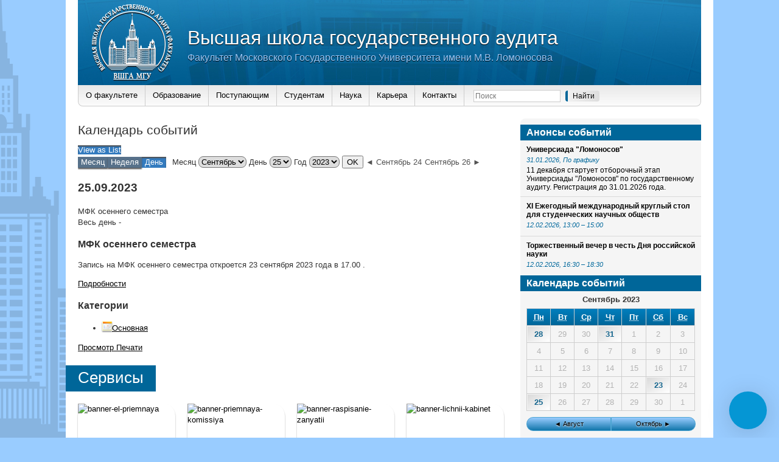

--- FILE ---
content_type: application/javascript
request_url: http://audit.msu.ru/wp-content/plugins/wp-live-chat-support/js/wplc_u_node_events.js?ver=8.1.7
body_size: 20977
content:

/**
 * Create an object so that we can track if we've displayed 'agent has joined' notices
 * @type {Object}
 */
var agent_joined = {};

jQuery(function() {

    jQuery('body').on('click', '.wplc_custom_dropdown', function(){
        jQuery(this).removeClass('unselected');
    });

    jQuery(document).on("wplc_open_chat", function(e) {
        jQuery("#tcx_chat_ended").html('').hide();
        nc_status = Cookies.get("nc_status");
        if (typeof nc_status === "undefined" || nc_status === "browsing") {
            /* show the part that requests name, email and department, etc */
            jQuery("#wp-live-chat-2").show();    
            jQuery("#wp-live-chat-2-inner").show();         
            var wplc_visitor_name = Cookies.get('wplc_name');           
            if(Cookies.get('wplc_email') !== "no email set" && typeof wplc_visitor_name !== "undefined"){
                jQuery("#wplc_name").val(Cookies.get('wplc_name'));
                jQuery("#wplc_email").val(Cookies.get('wplc_email'));
            }
            jQuery("#wp-live-chat-header").addClass("active");
        } else if (nc_status === "active") {
            /* go straight into chat */
            Cookies.set('wplc_minimize', "", { expires: 1, path: '/' });
            jQuery.event.trigger({type: "wplc_open_chat_2", wplc_online: wplc_online});
            

        }
        
    });

    //Chat Notification
    jQuery(document).on("tcx_user_chat_notification", function(e){
      if(typeof e.ndata !== "undefined"){
        if(typeof e.ndata.chatid !== "undefined" && typeof e.ndata.notification_text !== "undefined"){
          if(e.ndata.chatid === wplc_cid){
            the_message = {};
            the_message.msg = e.ndata.notification_text;
            the_message.originates = 0;
            the_message.other = {};
            wplc_push_message_to_chatbox(the_message, "u", function(){
            });
          }
        }
      }
    });

    jQuery(document).on("tcx_socket_connected", function(e) {
        if (e.status === "active") {
            jQuery.event.trigger({type: "wplc_open_chat_2", wplc_online: wplc_online});      
        }
        wplc_clear_system_notification();
    });

    /**
     * Handle the disconnect notice
     * 
     * @return void
     */
    jQuery(document).on("tcx_disconnected", function() {
        console.log('disconnected');
        if(typeof wplc_error_messages !== "undefined" && typeof wplc_error_messages['disconnected_message'] !== "undefined"){
            var the_message = wplc_generate_system_notification_object(wplc_error_messages['disconnected_message'], {}, 0);
            wplc_display_system_notification(the_message);
        }
    });

    jQuery(document).on("nifty_trigger_open_chat_2", function( e ) { 
      
      


    });    

    /**
     * Get chat messages from WP storage once the chat box init has been completed.
     * 
     */
    jQuery(document).on("wplc_init_complete", function(e) {
        if (wplc_online && Cookies.get('tcx_received_msg') === "true" && Cookies.get('nc_status') === "active") {
            var data = {
                relay_action: 'wplc_get_messages',
                security: wplc_nonce,
                chat_id: wplc_cid,
                limit:50,
                offset:0,
                received_via: 'u',
                wplc_extra_data:wplc_extra_data
            };
            wplc_rest_api('get_messages', data, 12000, function(message_history) {
                if (typeof message_history !== "undefined" && message_history && typeof message_history.data !== "undefined" && typeof message_history.data.messages !== "undefined" && typeof message_history.data.messages === "object") {
                    message_history = message_history.data.messages;
                    for (var key in message_history) {
                        var the_message = message_history[key];
                        the_message.mid = key;
                        wplc_push_message_to_chatbox(the_message,'u', function() {
                            wplc_scroll_to_bottom();    
                        });
                    }
                }
            });
        }

        var wplc_node_status_from_cookie = Cookies.get("nc_status");
        if(typeof wplc_node_status_from_cookie !== "undefined" &&  wplc_node_status_from_cookie === "active"){
            if(typeof wplc_cbox_animation !== "undefined"){
                wplc_cbox_animation();
            }
        }

    });

    /**
     * New message received from socket, add it to the DOM
     * @return void
     */
    jQuery(document).on("tcx_new_message", function(e) {
        
        /**
         * set the tcx_received_msg = true so that we can know when to /get_messages in the future 
         */
        Cookies.set('tcx_received_msg', true, { expires: 1, path: '/' });

        if (typeof e.ndata === "object") {
            if (typeof e.ndata.message === "undefined") { e.ndata.message = ''; }
            
            the_message = {};
            the_message.other = {};
            
            if (e.ndata.aoru === 'u') {
                the_message.originates = 2;
            } else {
                the_message.originates = 1;
                the_message.other.aid = e.ndata.aoru;

            }
            
            the_message.msg = e.ndata.message;
            the_message.mid = e.ndata.msgID;
            
            var wplc_d = new Date();
            the_message.other.datetime = Math.round( wplc_d.getTime() / 1000 );
            wplc_push_message_to_chatbox(the_message,'u', function() {
                wplc_scroll_to_bottom();    
            });

            if (Cookies.get("wplc_minimize") === 'yes' && jQuery("#tcx_bell").length > 0) {
                jQuery("#tcx_bell").show();
            }
        }
    });

    jQuery(document).on("tcx_send_message", function(e) {
        var wplc_chat = e.message;

         var data = {
                relay_action: 'wplc_user_send_msg',
                security: wplc_nonce,
                chat_id: wplc_cid,
                message: wplc_chat,
                msg_id: e.msg_id,
                wplc_extra_data:wplc_extra_data
        };

        if(typeof wplc_chat === "string" && wplc_chat.trim() !== ""){
            /* 
             * Will only send message if this is not empty string
             * This will resolve some issues with rest storage
            */
            wplc_rest_api('send_message', data, 12000, null);
            jQuery("#wplc_chatmsg").val('');

            if (typeof wplc_enable_ga !== "undefined" && wplc_enable_ga === '1') {
                if (typeof ga !== "undefined") {
                    ga('send', {
                      hitType: 'event',
                      eventCategory: 'WP_Live_Chat_Support',
                      eventAction: 'Event',
                      eventLabel: 'User Send Message'
                    });
                }
            }
        }

        

        jQuery.event.trigger({type: "wplc_update_gdpr_last_chat_id"});

    });


    /**
     * Handle the chat history object returned from the socket
     * 
     * @return void
     */
    jQuery(document).on("tcx_chat_history", function(e) {
        if (typeof e.ndata !== "undefined" && e.ndata !== null) {
            
        }
    });

    /**
     * Handle the agent joined event
     * 
     * @return void
     */
    jQuery(document).on("tcx_agent_joined", function(e) {
        if (typeof e.ndata !== "undefined" && typeof e.ndata === "object") {
            if (typeof agent_joined[parseInt(e.ndata.agent)] === "undefined") {
                the_message = wplc_generate_system_notification_object(e.ndata.agent_name+tcx_localized_strings[0], {}, 0);
                wplc_push_message_to_chatbox(the_message,'u', function() {
                    wplc_scroll_to_bottom();    
                });
                agent_joined[parseInt(e.ndata.agent)] = true;
            }

        }
    });

    /**
     * Handle the agent left event
     * 
     * @return void
     */
    jQuery(document).on("tcx_agent_left", function(e) {
        if (typeof e.ndata !== "undefined" && typeof e.ndata === "object") {
            the_message = wplc_generate_system_notification_object(e.ndata.agent_name+tcx_localized_strings[1], {}, 0);
            if (typeof agent_joined[parseInt(e.ndata.agent)] !== "undefined" && agent_joined[parseInt(e.ndata.agent)] === true) {
                agent_joined[parseInt(e.ndata.agent)] = undefined;
                wplc_push_message_to_chatbox(the_message,'u', function() {
                    wplc_scroll_to_bottom();    
                });
            }

            jQuery('#agent_grav_' + parseInt(e.ndata.agent)).remove();

            var wplc_current_agent_names = jQuery(".wplc_agent_name").text();

            var wplc_aid_group = jQuery(".wplc_agent_info").attr("aid");
            if(wplc_aid_group.indexOf(parseInt(e.ndata.agent)) !== -1){
                wplc_aid_group = wplc_aid_group.replace(parseInt(e.ndata.agent), '');

                jQuery(".wplc_agent_info").attr("aid", wplc_aid_group);
            }

            if(wplc_current_agent_names.indexOf(e.ndata.agent_name) !== -1){
                wplc_current_agent_names = wplc_current_agent_names.replace(', ' + e.ndata.agent_name, '');
                wplc_current_agent_names = wplc_current_agent_names.replace(e.ndata.agent_name + ', ', '');
                jQuery(".wplc_agent_name").text(wplc_current_agent_names);
                jQuery(".wplc_agent_name").attr('title', wplc_current_agent_names);
            }


            if (typeof wplc_enable_ga !== "undefined" && wplc_enable_ga === '1') {
                if (typeof ga !== "undefined") {
                    ga('send', {
                      hitType: 'event',
                      eventCategory: 'WP_Live_Chat_Support',
                      eventAction: 'Event',
                      eventLabel: 'Agent left the chat'
                    });
                }
            }

        }
    });


    jQuery(document).on("tcx_chat_ended_notification", function(e) {
        if (typeof e.ndata !== "undefined" && typeof e.ndata === "object") {
            the_message = wplc_generate_system_notification_object(e.ndata.agent_name+tcx_localized_strings[2], {}, 0);
            wplc_push_message_to_chatbox(the_message,'u', function() {
                wplc_scroll_to_bottom();    
            });
        }

        jQuery("#wplc_user_typing").fadeOut("slow").remove();

        if(typeof wplc_redirect_thank_you !== "undefined" && wplc_redirect_thank_you !== null && wplc_redirect_thank_you !== ""){
            window.location = wplc_redirect_thank_you;
        }

        if(jQuery('#wplc_gdpr_end_chat_notice_container').length > 0){
            jQuery("#wplc_gdpr_end_chat_notice_container").fadeIn('fast');
        }

        if (typeof wplc_enable_ga !== "undefined" && wplc_enable_ga === '1') {
            if (typeof ga !== "undefined") {
                ga('send', {
                  hitType: 'event',
                  eventCategory: 'WP_Live_Chat_Support',
                  eventAction: 'Event',
                  eventLabel: 'Chat Ended By Agent'
                });
            }
        }

        if (typeof user_heartbeat !== "undefined"){
          clearInterval(user_heartbeat);
        }
        user_heartbeat = undefined;
        niftyUpdateStatusCookie('browsing');
        nc_status = 'browsing';
        nifty_chat_status_temp = 'browsing';
        nifty_chat_status = 'browsing';
        // restart connection as a visitor
        if (typeof io !== "undefined") {
          socket = io.connect(WPLC_SOCKET_URI, { query : query_string, transports: ['websocket'] } );
          wplc_chat_delegates();
        }

    });

    /**
     * Handle the agent disconnected event
     * 
     * @return void
     */
    jQuery(document).on("tcx_agent_disconnected", function(e) {
        /** Disconnects removed as per request */
        /*the_message = wplc_generate_system_notification_object(e.ndata.agent_name+tcx_localized_strings[3], {}, 0);
        if (typeof agent_joined[parseInt(e.ndata.aid)] !== "undefined" && agent_joined[parseInt(e.ndata.aid)] === true) {
            agent_joined[parseInt(e.ndata.aid)] = undefined;
            wplc_push_message_to_chatbox(the_message,'u', function() {
                wplc_scroll_to_bottom();    
            });
        }*/
    });

    /**
     * Custom data trigger
     *
     * If custom data is sent through the socket, this is where you would want to handle it
     *
     * @return void
     */
    jQuery(document).on("tcx_custom_data_received", function(e) {
        if (typeof e.ndata !== "undefined") {
            if (typeof e.ndata.action !== "undefined") {
                if (e.ndata.action === "send_custom_header") {

                    var temail = '';
                    var tname = '';
                    var taid = '';
                    var ta_tagline = '';
                    if (typeof e.ndata.ndata.email !== "undefined") { temail = e.ndata.ndata.email; }
                    if (typeof e.ndata.ndata.name !== "undefined") { tname = e.ndata.ndata.name; }
                    if (typeof e.ndata.ndata.aid !== "undefined") { taid = e.ndata.ndata.aid; }
                    if (typeof e.ndata.ndata.tagline !== "undefined") { ta_tagline = e.ndata.ndata.tagline; }

                    var data = {
                        agent_tagline: ta_tagline,
                        aid: taid,
                        email: temail,
                        name: tname
                    }
                    

                    jQuery.event.trigger({type: "wplc_agent_joined", ndata:{other:data}}); 

                    if (typeof wplc_enable_ga !== "undefined" && wplc_enable_ga === '1') {
                        if (typeof ga !== "undefined") {
                            ga('send', {
                              hitType: 'event',
                              eventCategory: 'WP_Live_Chat_Support',
                              eventAction: 'Event',
                              eventLabel: 'Agent joined chat'
                            });
                        }
                    }
                } else if(e.ndata.action === "send_user_direct_to_page") {
                    if(typeof e.ndata.direction !== "undefined"){
                        if(typeof e.ndata.pretty_name !== "undefined"){
                            var notice = "<span> ";
                            notice += (typeof e.ndata.agent_name !== "undefined" ? e.ndata.agent_name : "Agent") + " "; 
                            notice += (typeof tcx_direct_to_page_localized_notice !== "undefined" ? tcx_direct_to_page_localized_notice : "would like to direct you to the following page: ");
                            notice += wplc_safe_html(e.ndata.pretty_name) + " - " + wplc_sanitize_url(e.ndata.direction);
                            notice += " </span>";

                            the_message = {};
                            the_message.msg = notice;
                            the_message.originates = 0;
                            the_message.decorateurl = true;
                            the_message.other = {preformatted: true};
                            wplc_push_message_to_chatbox(the_message, "u", function(){
                            });
                        }
                    }
                }
            }
            
        }

    });


    jQuery(document).on("tcx_init_chat_box", function() {
        
        /* find out if we are actively involved in a chat, if yes, then open the chat window, unless the user has minimized it.. */
        
        nifty_chat_status_temp = Cookies.get("nc_status");
        if (typeof nifty_chat_status_temp !== "undefined" && nifty_chat_status_temp === "active" && !nifty_is_minimized) {
            open_chat(1);
            jQuery.event.trigger({type: "wplc_open_chat_2", wplc_online: wplc_online});
        } else {
            wplc_init_chat_box(false, false);
        }

        
    });

    jQuery(document).on("nifty_trigger_start_chat", function(e) {
        wplc_cookie_name = Cookies.get('wplc_name');
        wplc_cookie_email = Cookies.get('wplc_email');

        if( typeof wplc_cookie_name == 'undefined' ){ var wplc_cookie_name =  jQuery( "#wp-live-chat" ).find( "#wplc_name" ).val().replace(/(<([^>]+)>)/ig,""); }
        if( typeof wplc_cookie_email == 'undefined' ){  var wplc_cookie_email =  jQuery( "#wp-live-chat" ).find( "#wplc_email" ).val().replace(/(<([^>]+)>)/ig,""); }


        wplc_send_welcome_message();

        var start_data = {
                relay_action: 'wplc_new_chat',
                security: wplc_nonce,
                cid: wplc_cid,
                wplc_name: wplc_cookie_name,
                wplc_email: wplc_cookie_email,
                wplc_extra_data: {},
                url : window.location.href,
                session : wplc_session_variable
        };
        


        if(typeof wplc_start_chat_pro_custom_fields_filter !== "undefined" && typeof wplc_start_chat_pro_custom_fields_filter === "function"){
            wplc_start_chat_pro_custom_fields_filter(wplc_extra_data, start_data, function(passed_extra_data, passed_action_data){
                //Callback after processing custom field
                wplc_rest_api('start_chat', passed_action_data, 12000, null);

            });
        } else {
            start_data["wplc_extra_data"] = wplc_extra_data;
            wplc_rest_api('start_chat', start_data, 12000, null);
        }

        jQuery.event.trigger({type: "wplc_open_chat_2", wplc_online: wplc_online});

        if (typeof wplc_enable_ga !== "undefined" && wplc_enable_ga === '1') {
            if (typeof ga !== "undefined") {
                ga('send', {
                  hitType: 'event',
                  eventCategory: 'WP_Live_Chat_Support',
                  eventAction: 'Event',
                  eventLabel: 'Start Chat'
                });
            }
        }
         
    });

    if (typeof wplc_elem_trigger != 'undefined') {
      if (wplc_elem_trigger.id != "") {
        try {
          var wplc_click_or_hover = parseInt(wplc_elem_trigger.action);
          var wplc_class_or_id = parseInt(wplc_elem_trigger.type);
          jQuery((wplc_class_or_id == 1 ? "#" : ".") + wplc_elem_trigger.id).on((wplc_click_or_hover == 1 ? "mouseenter" : "click"), function() {
            open_chat(0);
          });
        } catch (e) {
          console.log("WPLC Error: \"" + (wplc_class_or_id == 1 ? "#" : ".") + wplc_elem_trigger.id + "\" is not a valid selector");
        }
      }
    }    
    
    /** End Chat from User Side */
    jQuery(document).on("wplc_end_chat_as_user", function(e){
        if(typeof socket !== "undefined"){
            socket.emit('end chat', {chatid:chatid,agent:false,agent_name:'User', visitor_socket: socket.id});
        }
        jQuery("#wplc_chatbox").html("");
        Cookies.remove('wplc_chat_status');
    		Cookies.remove('wplc_cid');

        data = { 'agent_name' : 'User'};

        jQuery.event.trigger({type: "tcx_chat_ended_notification", ndata:data});
        
        jQuery('#tcx_chat_ended').show();
        jQuery('.tcx_restart_chat').remove();
        tcx_end_chat_div_create();


        if (typeof user_heartbeat !== "undefined"){
            clearInterval(user_heartbeat);
        }
        
        user_heartbeat = undefined;
        
        //socket.disconnect({test:'test'});
        
        niftyUpdateStatusCookie('browsing');
        nc_status = 'browsing';
        nifty_chat_status_temp = 'browsing';
        nifty_chat_status = 'browsing';
        // restart connection as a visitor
        if (typeof io !== "undefined") {
          socket = io.connect(WPLC_SOCKET_URI, { query : query_string, transports: ['websocket'] } );
          wplc_chat_delegates();
        }

        // if(typeof Cookies !== "undefined"){
        //   Cookies.remove("wplc_cid");
        // }

        if (typeof wplc_enable_ga !== "undefined" && wplc_enable_ga === '1') {
            if (typeof ga !== "undefined") {
                ga('send', {
                  hitType: 'event',
                  eventCategory: 'WP_Live_Chat_Support',
                  eventAction: 'Event',
                  eventLabel: 'User End Chat'
                });
            }
        }
    });
});

